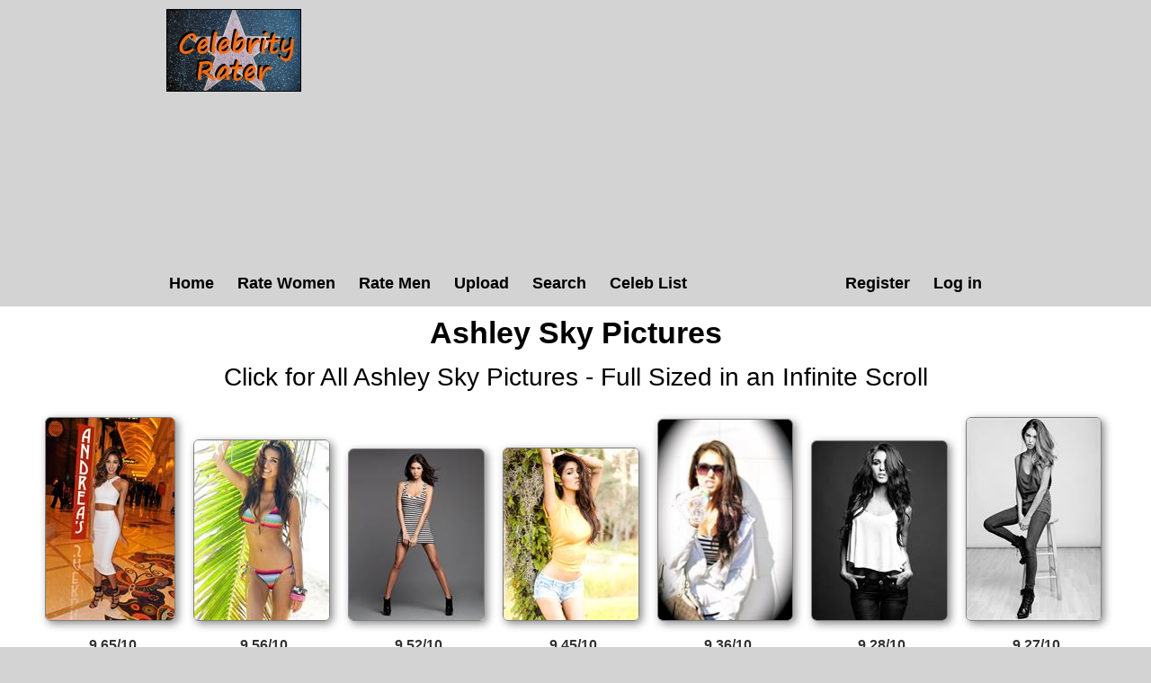

--- FILE ---
content_type: text/html; charset=utf-8
request_url: https://celebrityrater.com/person/3393/ashley-sky
body_size: 3267
content:
<!DOCTYPE html>


<html lang="en">
<head>
    <meta charset="utf-8" />
    <title>Ashley Sky Pictures</title>
    <meta name="description" content="View pictures of Ashley Sky and other celebrities and see their hotness rating." />
    <meta name="referrer" content="always" />
    <link href="/favicon.ico" rel="icon" type="image/x-icon" />
    <script type="application/ld+json">
        {
          "@context" : "https://schema.org",
          "@type" : "WebSite",
          "name" : "Celebrity Rater",
          "url" : "https://celebrityrater.com/"
        }
    </script>

        <meta name="viewport" content="width=device-width" />

        <meta property="fb:admins" content="624594102"/>
        <meta property="fb:admins" content="100000047354581"/>
        <meta property="fb:app_id" content="137951346411674"/>
        <meta property="og:type" content="website" />
        <meta property="og:site_name" content="Celebrity Rater" />
        <meta property="og:locale" content="en_US"/>
        <meta property="og:url" content="https://celebrityrater.com/person/3393/ashley-sky"/>

        

        <link href="/Content/css?v=rNF4ggMFLGl_nrMXJ4C51n2xk4BWVjDpJNZTlZxGzrg1" rel="stylesheet"/>


        
  


        <script>
            window.ga = window.ga || function () { (ga.q = ga.q || []).push(arguments) }; ga.l = +new Date;
            ga('create', 'UA-42569573-1', 'auto');
            ga('send', 'pageview');
    </script>
    <script async src='//www.google-analytics.com/analytics.js'></script>
</head>
    <body>
        <div id="fb-root"></div>
        <script>(function (d, s, id) {
            var js, fjs = d.getElementsByTagName(s)[0];
            if (d.getElementById(id)) return;
            js = d.createElement(s); js.id = id;
            js.src = "//connect.facebook.net/en_US/all.js#xfbml=1&appId=137951346411674";
            fjs.parentNode.insertBefore(js, fjs);
        }(document, 'script', 'facebook-jssdk'));</script>

        <header>
            <div class="centerDiv">
                <div class="clear-fix"></div>
                <div class="float-left logo">
                    <img src="/Images/celebrityrater.jpg" alt="Celebrity Rater"/>
                    
                </div>
                <div style="height:90px;width:740px;" class="float-right">
                    

    <script async src="https://pagead2.googlesyndication.com/pagead/js/adsbygoogle.js?client=ca-pub-1631787939164051"
     crossorigin="anonymous"></script>
<!-- CelebRaterHeader -->
<ins class="adsbygoogle"
     style="display:block"
     data-ad-client="ca-pub-1631787939164051"
     data-ad-slot="6089784505"
     data-ad-format="auto"></ins>
<script>
     (adsbygoogle = window.adsbygoogle || []).push({});
</script>

                </div>
                
                <nav class="float-left">
                        <ul class="menu menuright">
        <li><a href="/Account/Register" id="registerLink">Register</a></li>
        <li><a href="/Account/Login" id="loginLink">Log in</a></li>
    </ul>

                    <ul class="menu">
                        <li><a href="/">Home</a></li>
                        <li><a href="/RatePictures/Women">Rate Women</a></li>
                        <li><a href="/RatePictures/Men">Rate Men</a></li>
                        <li><a href="/MyPictures/Upload">Upload</a></li>
                        <li><a href="/search">Search</a></li>
                        <li><a href="/list-all-celebrities">Celeb List</a></li>                      
                    </ul>
                </nav>
                <div class="clear-fix"></div>
                
            </div>
        </header>
        
        
        <div id="body">
            <div class="centerDiv 
    width95percent
">
                






<script type="text/javascript">
    var pictureID=2065041;
    var pictureName='ashley-sky';

    var pageToLoad = 1;

    function GetMore()
    {
        var args = {};
        args.id = 3393;
        args.page = pageToLoad;
        args.dimensions = 150;
        args.site = "celebrityrater";

        $.ajax({
            url: "/PictureDetails/GetMorePartial",
            data: args,
            type: "post",
            success: function (result)
            {
                $("#loadMore").replaceWith(result);

                var imgs = document.querySelectorAll('[data-src]');
                imgs.forEach(img => {
                    if (img.src == '')
                        observer.observe(img);
                });
            },
            error: function(jqXhr, textStatus, errorThrown)
            {
            }
        });
    }
</script>


<div style="text-align:center">
    <div class="clear-fix"></div>
    <h1>Ashley Sky Pictures</h1>
    <div class="allLink">
        <a href='/infinite-scroll/3393/ashley-sky'>Click for All Ashley Sky Pictures - Full Sized in an Infinite Scroll</a>
    </div>

    <div class="clear-fix"></div>

    <div class="detailsAllPics">
        <ul class="allPicsUL">
                <li>

        <div class="allPicsPicture">
            <div class='allPics photo'><a href="/picture/2065041/ashley-sky"  ><img class='photo' style=' height:auto;width:143px'  class='photo'  alt="Ashley Sky" title="Ashley Sky Pictures" data-src="https://img2.hotnessrater.com/2065041/ashley-sky.jpg?w=150&h=225"/></a></div>
            <div class="picBoxScore">9.65/10</div>
        </div>
    </li>
    <li>

        <div class="allPicsPicture">
            <div class='allPics photo'><a href="/picture/1354825/ashley-sky"  ><img class='photo' style=' height:auto;width:150px'  class='photo'  alt="Ashley Sky in a bikini" title="Ashley Sky Bikini Pictures" data-src="https://img2.hotnessrater.com/1354825/ashley-sky-bikini.jpg?w=150&h=225"/></a></div>
            <div class="picBoxScore">9.56/10</div>
        </div>
    </li>
    <li>

        <div class="allPicsPicture">
            <div class='allPics photo'><a href="/picture/1357765/ashley-sky"  ><img class='photo' style=' height:auto;width:150px'  class='photo'  alt="Ashley Sky" title="Ashley Sky Pictures" data-src="https://img6.hotnessrater.com/1357765/ashley-sky.jpg?w=150&h=225"/></a></div>
            <div class="picBoxScore">9.52/10</div>
        </div>
    </li>
    <li>

        <div class="allPicsPicture">
            <div class='allPics photo'><a href="/picture/1354379/ashley-sky"  ><img class='photo' style=' height:auto;width:150px'  class='photo'  alt="Ashley Sky" title="Ashley Sky Pictures" data-src="https://img4.hotnessrater.com/1354379/ashley-sky.jpg?w=150&h=225"/></a></div>
            <div class="picBoxScore">9.45/10</div>
        </div>
    </li>
    <li>

        <div class="allPicsPicture">
            <div class='allPics photo'><a href="/picture/1354455/ashley-sky"  ><img class='photo' style=' height:auto;width:149px'  class='photo'  alt="Ashley Sky" title="Ashley Sky Pictures" data-src="https://img8.hotnessrater.com/1354455/ashley-sky.jpg?w=150&h=225"/></a></div>
            <div class="picBoxScore">9.36/10</div>
        </div>
    </li>
    <li>

        <div class="allPicsPicture">
            <div class='allPics photo'><a href="/picture/1355979/ashley-sky"  ><img class='photo' style=' height:auto;width:150px'  class='photo'  alt="Ashley Sky" title="Ashley Sky Pictures" data-src="https://img4.hotnessrater.com/1355979/ashley-sky.jpg?w=150&h=225"/></a></div>
            <div class="picBoxScore">9.28/10</div>
        </div>
    </li>
    <li>

        <div class="allPicsPicture">
            <div class='allPics photo'><a href="/picture/1354443/ashley-sky"  ><img class='photo' style=' height:auto;width:149px'  class='photo'  alt="Ashley Sky" title="Ashley Sky Pictures" data-src="https://img4.hotnessrater.com/1354443/ashley-sky.jpg?w=150&h=225"/></a></div>
            <div class="picBoxScore">9.27/10</div>
        </div>
    </li>
    <li>

        <div class="allPicsPicture">
            <div class='allPics photo'><a href="/picture/1358143/ashley-sky"  ><img class='photo' style=' height:auto;width:149px'  class='photo'  alt="Ashley Sky" title="Ashley Sky Pictures" data-src="https://img8.hotnessrater.com/1358143/ashley-sky.jpg?w=150&h=225"/></a></div>
            <div class="picBoxScore">9.24/10</div>
        </div>
    </li>
    <li>

        <div class="allPicsPicture">
            <div class='allPics photo'><a href="/picture/221570/ashley-sky"  ><img class='photo' style=' height:auto;width:150px;margin-top:29px;margin-bottom:29px;'  class='photo'  alt="Ashley Sky" title="Ashley Sky Pictures" data-src="https://img3.hotnessrater.com/221570/ashley-sky.jpg?w=150&h=225"/></a></div>
            <div class="picBoxScore">9.21/10</div>
        </div>
    </li>
    <li>

        <div class="allPicsPicture">
            <div class='allPics photo'><a href="/picture/221600/ashley-sky"  ><img class='photo' style=' height:auto;width:149px'  class='photo'  alt="Ashley Sky" title="Ashley Sky Pictures" data-src="https://img1.hotnessrater.com/221600/ashley-sky.jpg?w=150&h=225"/></a></div>
            <div class="picBoxScore">9.17/10</div>
        </div>
    </li>
    <li>

        <div class="allPicsPicture">
            <div class='allPics photo'><a href="/picture/1353852/ashley-sky"  ><img class='photo' style=' height:auto;width:150px'  class='photo'  alt="Ashley Sky" title="Ashley Sky Pictures" data-src="https://img5.hotnessrater.com/1353852/ashley-sky.jpg?w=150&h=225"/></a></div>
            <div class="picBoxScore">9.15/10</div>
        </div>
    </li>
    <li>

        <div class="allPicsPicture">
            <div class='allPics photo'><a href="/picture/1353517/ashley-sky"  ><img class='photo' style=' height:auto;width:134px'  class='photo'  alt="Ashley Sky taking a selfie" title="Ashley Sky Selfie Pictures" data-src="https://img6.hotnessrater.com/1353517/ashley-sky-selfie.jpg?w=150&h=225"/></a></div>
            <div class="picBoxScore">9.14/10</div>
        </div>
    </li>
    <li>

        <div class="allPicsPicture">
            <div class='allPics photo'><a href="/picture/1355983/ashley-sky"  ><img class='photo' style=' height:auto;width:150px'  class='photo'  alt="Ashley Sky" title="Ashley Sky Pictures" data-src="https://img8.hotnessrater.com/1355983/ashley-sky.jpg?w=150&h=225"/></a></div>
            <div class="picBoxScore">9.14/10</div>
        </div>
    </li>
    <li>

        <div class="allPicsPicture">
            <div class='allPics photo'><a href="/picture/1358144/ashley-sky"  ><img class='photo' style=' height:auto;width:149px'  class='photo'  alt="Ashley Sky" title="Ashley Sky Pictures" data-src="https://img1.hotnessrater.com/1358144/ashley-sky.jpg?w=150&h=225"/></a></div>
            <div class="picBoxScore">9.14/10</div>
        </div>
    </li>
    <li>

        <div class="allPicsPicture">
            <div class='allPics photo'><a href="/picture/1356863/ashley-sky"  ><img class='photo' style=' height:auto;width:150px;margin-top:16px;margin-bottom:16px;'  class='photo'  alt="Ashley Sky" title="Ashley Sky Pictures" data-src="https://img8.hotnessrater.com/1356863/ashley-sky.jpg?w=150&h=225"/></a></div>
            <div class="picBoxScore">8.73/10</div>
        </div>
    </li>
    <li>

        <div class="allPicsPicture">
            <div class='allPics photo'><a href="/picture/1355311/ashley-sky"  ><img class='photo' style=' height:auto;width:149px'  class='photo'  alt="Ashley Sky" title="Ashley Sky Pictures" data-src="https://img8.hotnessrater.com/1355311/ashley-sky.jpg?w=150&h=225"/></a></div>
            <div class="picBoxScore">8.68/10</div>
        </div>
    </li>
    <li>

        <div class="allPicsPicture">
            <div class='allPics photo'><a href="/picture/1358142/ashley-sky"  ><img class='photo' style=' height:auto;width:149px'  class='photo'  alt="Ashley Sky" title="Ashley Sky Pictures" data-src="https://img7.hotnessrater.com/1358142/ashley-sky.jpg?w=150&h=225"/></a></div>
            <div class="picBoxScore">8.52/10</div>
        </div>
    </li>
    <li>

        <div class="allPicsPicture">
            <div class='allPics photo'><a href="/picture/1355515/ashley-sky"  ><img class='photo' style=' height:auto;width:150px'  class='photo'  alt="Ashley Sky" title="Ashley Sky Pictures" data-src="https://img4.hotnessrater.com/1355515/ashley-sky.jpg?w=150&h=225"/></a></div>
            <div class="picBoxScore">Unrated</div>
        </div>
    </li>
    <li>

        <div class="allPicsPicture">
            <div class='allPics photo'><a href="/picture/1399969/ashley-sky"  ><img class='photo' style=' height:auto;width:150px;margin-top:27px;margin-bottom:27px;'  class='photo'  alt="Ashley Sky" title="Ashley Sky Pictures" data-src="https://img2.hotnessrater.com/1399969/ashley-sky.jpg?w=150&h=225"/></a></div>
            <div class="picBoxScore">Unrated</div>
        </div>
    </li>
    <li>

        <div class="allPicsPicture">
            <div class='allPics photo'><a href="/picture/1369316/ashley-sky"  ><img class='photo' style=' height:auto;width:149px'  class='photo'  alt="Ashley Sky" title="Ashley Sky Pictures" data-src="https://img5.hotnessrater.com/1369316/ashley-sky.jpg?w=150&h=225"/></a></div>
            <div class="picBoxScore">Unrated</div>
        </div>
    </li>
    <li>

        <div class="allPicsPicture">
            <div class='allPics photo'><a href="/picture/1358125/ashley-sky"  ><img class='photo' style=' height:auto;width:149px'  class='photo'  alt="Ashley Sky" title="Ashley Sky Pictures" data-src="https://img6.hotnessrater.com/1358125/ashley-sky.jpg?w=150&h=225"/></a></div>
            <div class="picBoxScore">Unrated</div>
        </div>
    </li>
    <li>

        <div class="allPicsPicture">
            <div class='allPics photo'><a href="/picture/1354824/ashley-sky"  ><img class='photo' style=' height:auto;width:150px'  class='photo'  alt="Ashley Sky in a bikini" title="Ashley Sky Bikini Pictures" data-src="https://img1.hotnessrater.com/1354824/ashley-sky-bikini.jpg?w=150&h=225"/></a></div>
            <div class="picBoxScore">Unrated</div>
        </div>
    </li>
    <li>

        <div class="allPicsPicture">
            <div class='allPics photo'><a href="/picture/1355512/ashley-sky"  ><img class='photo' style=' height:auto;width:150px'  class='photo'  alt="Ashley Sky" title="Ashley Sky Pictures" data-src="https://img1.hotnessrater.com/1355512/ashley-sky.jpg?w=150&h=225"/></a></div>
            <div class="picBoxScore">Unrated</div>
        </div>
    </li>
    <li>

        <div class="allPicsPicture">
            <div class='allPics photo'><a href="/picture/1355310/ashley-sky"  ><img class='photo' style=' height:auto;width:149px'  class='photo'  alt="Ashley Sky" title="Ashley Sky Pictures" data-src="https://img7.hotnessrater.com/1355310/ashley-sky.jpg?w=150&h=225"/></a></div>
            <div class="picBoxScore">Unrated</div>
        </div>
    </li>
    <li>

        <div class="allPicsPicture">
            <div class='allPics photo'><a href="/picture/1367499/ashley-sky"  ><img class='photo' style=' height:auto;width:135px'  class='photo'  alt="Ashley Sky" title="Ashley Sky Pictures" data-src="https://img4.hotnessrater.com/1367499/ashley-sky.jpg?w=150&h=225"/></a></div>
            <div class="picBoxScore">Unrated</div>
        </div>
    </li>

    <div id="loadMore">
        <input class="ui-state-default ui-corner-all loadMore" type="button" onclick=" pageToLoad++; GetMore(); " value="Load More Pictures" />
    </div>





        </ul>

        <div class="clear-fix"></div>
    </div>

    
   
        <script async src="https://pagead2.googlesyndication.com/pagead/js/adsbygoogle.js?client=ca-pub-1631787939164051"
                crossorigin="anonymous"></script>
        <!-- CelebrityRater Footer -->
        <ins class="adsbygoogle"
             style="display:block"
             data-ad-client="ca-pub-1631787939164051"
             data-ad-slot="7566517701"
             data-ad-format="auto"></ins>
        <script>
            (adsbygoogle = window.adsbygoogle || []).push({});
        </script>



</div>
<div id="mainBodyDiv" class="mainPage centerDiv" >
    <div>
        <div itemscope itemtype="http://data-vocabulary.org/AggregateReview">
            <div class="rating">
                <h2 id="rating"><span itemprop="itemreviewed">Ashley Sky&#39;s </span>Overall Rating: <span itemprop="rating">9.19</span>/<span itemprop="bestRating">10</span><span itemprop="worstRating" content="1"></span><img class="info" src="/Content/info.png" alt="info" title="Overall rating for all Ashley Sky pictures.&#013;Ratings are calculated from the person's top 20 pictures.&#013;If unrated, this person needs to be compared to more pictures&#13&#13"/></h2> 
                <div itemprop="summary">Overall rating based on 1080 votes from <span itemprop="reviewer">Celebrity Rater voters</span></div>
            </div>
        </div>
        <div class="allLink">
            <a href='/infinite-scroll/3393/ashley-sky'>Click for All Ashley Sky Pictures - Full Sized in an Infinite Scroll</a>
        </div>
    </div>
</div>
            </div>
        </div>
      

        <footer>
            <ul class="footerMenu">
                <li><a href="/Home/CopyrightDmca">Copyright DMCA</a></li>
                <li><a href="/about/agreement">Terms of Service</a></li>
                <li><a href="/about/privacy-policy">Privacy Policy</a></li>
                <li><a href="/about/contact-us">Contact Us</a></li>
            </ul>
            <div class="centerDiv">
                <div class="copyright">
                    <p>&copy; 2026 - Pearson Media</p>
                </div>
            </div>
        </footer>        
        
        <script src="/bundles/jquery?v=gzkRx_ENZ61QE0L3hGVPsZfg5STiEr8K4lOyhSfimOY1"></script>


        <script src="/bundles/Layout?v=TADBfC4SeTx6L5soyfKoYvyALD35TL8TEgYw0-COxXI1"></script>

        
    <script defer src="https://static.cloudflareinsights.com/beacon.min.js/vcd15cbe7772f49c399c6a5babf22c1241717689176015" integrity="sha512-ZpsOmlRQV6y907TI0dKBHq9Md29nnaEIPlkf84rnaERnq6zvWvPUqr2ft8M1aS28oN72PdrCzSjY4U6VaAw1EQ==" data-cf-beacon='{"version":"2024.11.0","token":"716012a7a0804830887eb09660cab087","r":1,"server_timing":{"name":{"cfCacheStatus":true,"cfEdge":true,"cfExtPri":true,"cfL4":true,"cfOrigin":true,"cfSpeedBrain":true},"location_startswith":null}}' crossorigin="anonymous"></script>
</body>
</html>


--- FILE ---
content_type: text/html; charset=utf-8
request_url: https://www.google.com/recaptcha/api2/aframe
body_size: 248
content:
<!DOCTYPE HTML><html><head><meta http-equiv="content-type" content="text/html; charset=UTF-8"></head><body><script nonce="sCk1sQ3bOaz2TgYGbiuFug">/** Anti-fraud and anti-abuse applications only. See google.com/recaptcha */ try{var clients={'sodar':'https://pagead2.googlesyndication.com/pagead/sodar?'};window.addEventListener("message",function(a){try{if(a.source===window.parent){var b=JSON.parse(a.data);var c=clients[b['id']];if(c){var d=document.createElement('img');d.src=c+b['params']+'&rc='+(localStorage.getItem("rc::a")?sessionStorage.getItem("rc::b"):"");window.document.body.appendChild(d);sessionStorage.setItem("rc::e",parseInt(sessionStorage.getItem("rc::e")||0)+1);localStorage.setItem("rc::h",'1767335299695');}}}catch(b){}});window.parent.postMessage("_grecaptcha_ready", "*");}catch(b){}</script></body></html>

--- FILE ---
content_type: text/css; charset=utf-8
request_url: https://celebrityrater.com/Content/css?v=rNF4ggMFLGl_nrMXJ4C51n2xk4BWVjDpJNZTlZxGzrg1
body_size: 5384
content:
html{background-color:#d3d3d3;margin:0;padding:0}body{background-color:#fff;color:#333;font-size:.85em;font-family:"Segoe UI",Verdana,Helvetica,Sans-Serif;margin:0;padding:0;min-width:910px}.mainPage{text-align:center}.dontLike{font-size:16px;display:inline}.babetraderlink{margin-bottom:8px}.allowNoFace{margin-bottom:15px}.homeGroup p{margin:0 20px 20px 20px}.infiniteUl,.infiniteUl li{display:block!important}.infiniteUl li{margin-top:15px}.infiniteUl img{max-width:100%}.leftalign{text-align:left}.uploadDiv{width:850px;border:double;padding:0 25px;margin:0 auto}.subadge{position:relative;top:2px}.filterBy{display:flex;margin:0 auto}.filterByName{margin-right:15px;width:50%}.filterByLabel{margin-bottom:3px}.filterBySex{width:30%}.filterByContainer{background-color:#e0e0e0;padding:5px 30px 15px 30px;width:50%;margin:10px auto}.applyFilter{margin-left:10px;width:20%;max-height:40px}.alias{margin:10px auto;font-size:16px}.MyPicturesDescription{width:708px;height:80px;line-height:22px;font-size:18px;resize:none;margin-bottom:15px}.myPicturesPictureList{width:1250px;margin:0 auto}.MyAdminDetails{float:left}.filterTableCell{display:table-cell;height:2em;vertical-align:middle;text-align:center;padding:0 1em 0 1em}.MyPicturesTableCell button{height:40px;margin:0 15px}.acceptAgreement{margin-top:20px;width:200px!important}.policy h1,.policy h2{padding:.4em 0 .2em 0;margin:0;width:100%;text-align:center}.textCenter{text-align:center}.policy{margin:0 auto;padding:1em 0 1em 0;background-color:#e6e660;max-width:50em}.policy p{margin:0 2em 0 2em}.policy li{margin:0 1em .2em 1em;list-style:decimal}.MyPicturesMidLabels{width:60px;text-align:right;float:left;padding-right:10px;font-weight:bold;font-size:1.3em;position:relative;top:6px}.gotoText{width:50px!important}.leftMargin30{margin-left:30px}.ratingText{width:100%;font-size:18px;font-weight:bold}.MyPicturesImagelessCelebrity{padding-left:25px}.MyPicturesImagelessThumbnail{width:300px}.MyPicturesLeftLabels{width:120px;text-align:right;float:left;padding-right:10px;font-weight:bold;font-size:1.3em;position:relative;top:6px}.selectID{position:relative;top:3px}.AdminImagelessThumbnail{padding:10px 10px 0 10px;float:left;font-size:18px;width:310px}.MyPicturesTableCell select{font-size:18px}.MyPicturesTableCell input[type="text"]{width:230px}.MyPicturesTableCell{margin:10px 0 15px 0;float:left;line-height:20px}.MyPicturesDetails{float:left;width:890px;margin-left:15px}.ui-widget-content{border:1px solid #000;background:#add8e6;color:#222}.myPicturesPictureList li{list-style:none;margin-bottom:.3em}.lipadding{padding:10px}.ib{display:inline-block}.AdminLinks{margin-right:15px;float:left}.adminPictureList{padding:0;min-width:80em}.adminPictureList li{list-style:none;margin-bottom:10px;width:100%;min-width:1350px}.maxwidth100{max-width:100%}.info{position:relative;top:-.2em;right:-.2em}.commentsSection{width:50%;margin:0 auto;text-align:left}a{color:#333;outline:none;padding-left:3px;padding-right:3px;text-decoration:underline}a:link,a:visited,a:active{color:#000}a:hover{color:red}.ui-corner-all,.ui-corner-top,.ui-corner-left,.ui-corner-tl{-moz-border-radius-topleft:8px;-webkit-border-top-left-radius:8px;-khtml-border-top-left-radius:8px;border-top-left-radius:8px}.ui-corner-all,.ui-corner-top,.ui-corner-right,.ui-corner-tr{-moz-border-radius-topright:8px;-webkit-border-top-right-radius:8px;-khtml-border-top-right-radius:8px;border-top-right-radius:8px}.ui-corner-all,.ui-corner-bottom,.ui-corner-left,.ui-corner-bl{-moz-border-radius-bottomleft:8px;-webkit-border-bottom-left-radius:8px;-khtml-border-bottom-left-radius:8px;border-bottom-left-radius:8px}.ui-corner-all,.ui-corner-bottom,.ui-corner-right,.ui-corner-br{-moz-border-radius-bottomright:8px;-webkit-border-bottom-right-radius:8px;-khtml-border-bottom-right-radius:8px;border-bottom-right-radius:8px}.ui-state-default:hover{color:red;box-shadow:5px 5px 5px #888}.ui-state-default,.ui-state-disabled:hover{border:1px solid #000!important;color:#000;box-shadow:3px 3px 10px #888}div{font-family:"Segoe UI",Verdana,Helvetica,Sans-Serif}header,footer,hgroup,nav,section{display:block}.plugRight{padding:4px 0 1px 2px}.photo img,.thumb img{box-shadow:#888 3px 3px 10px;border-radius:6px;border:1px solid grey;position:relative;left:-3px;max-width:100%}.photo img:hover{box-shadow:#888 8px 8px 8px}#galleriesContainer{position:relative}.homeTop{margin:0 10px;text-align:center}.allPicsUL li{display:inline-block}.picBoxPicture img{vertical-align:middle}.picBoxScore{font-size:16px;padding:0 0 15px 0;font-weight:bold}.hline{border-top:1px solid grey;margin-bottom:10px}.picBoxPicture{display:inline-block}.allPics{margin:15px 5px;display:inline-block}.small img{width:150px}.ytlist{padding-left:1px}.ytlist li{display:inline;list-style-type:none}.allPicsUL li{list-style:none;padding:0}.allPicsUL{margin:0 auto;padding-left:0}.infscrollPic{display:block!important}#ytPage li{display:inline;list-style-type:none}.youtubevideo h2{padding:15px 0}.video{float:left;width:100%}.ytPlayer{width:640px;margin:0 auto}.youtubevideo{background-color:#add8e6;margin:0 auto 25px auto;float:left;max-width:1250px}.youtubevideoContainer{margin:10px auto}.grooveBorder{border:1px solid grey;width:100%;border-radius:10px;box-shadow:#888 2px 2px 10px}.ytNext,.ytPrev{text-decoration:none;font-weight:bold;font-size:20px;padding:0 25px}.space{height:15px}.searchHome{padding-bottom:20px}header,footer,#body{width:100%}header{padding-top:10px;background-color:#d3d3d3}.celebsearchadleft{margin-top:20px;min-width:160px;max-width:160px;width:302px;float:left;display:inline}.girlCelebColumn h3,.guyCelebColumn h3{margin:5px 0}.celebSearch a:hover,.girlCelebColumn ul li a:hover,.guyCelebColumn ul li a:hover{color:#000!important;text-decoration:underline!important;font-weight:bold}a:link{text-decoration:none}.girlCelebColumn ul li,.guyCelebColumn ul li{float:left;width:180px;font-size:16px}.celebListPage ul{float:left;list-style:none;width:140px;display:inline-block;text-align:left;margin:0}.girlCelebColumn,.guyCelebColumn{width:428px;float:left;padding:0 30px}.width1150{width:1150px!important}.guyCelebColumn{width:428px;float:left;padding:0 0 0 30px}.celebSearch{font-size:20px}.topMargin{margin-top:15px}.searchGroup{width:700px;margin:0 auto}.searchGroup input{margin:0 10px}.homeGroup,.searchGroup{border:1px solid grey;padding-left:3px;padding-right:3px;border-radius:8px;box-shadow:#888 5px 5px 12px;margin-bottom:10px;width:440px}.womenButton{width:218px;float:left}.menButton{width:218px;float:right;position:relative;right:-4px}.groupBlue{background-color:#d4edf4}.groupGreen{background-color:#e2f2d5}.groupPink{background-color:#f6c2c2}.groupYellow{background-color:#f9fbba}.ui-state-disabled{cursor:default!important}.ui-state-disabled{opacity:.35;filter:Alpha(Opacity=35);background-image:none}.pictureTitle{text-align:center}.nextButton{width:170px!important;height:2em;margin:10px 0 15px 0}.allLink{margin:1em 0}.allLink a{font-size:28px}.fb-like{display:inline-block}.likeus{font-size:18px;display:inline-block;margin-right:5px}.rating div{font-size:18px}#rating{margin:9px 0 4px 0}.rateButton{width:215px!important;height:2.5em;margin:0 0 1em 0}.pictureTitle h1{font-size:36px}.centerDiv{width:910px;margin:0 auto}.copyright{text-align:center;padding-top:5px}mark{background-color:#a6dbed;padding-left:5px;padding-right:5px}.float-left{float:left}.uploadPage{font-size:18px}.uploadSexCeleb{height:30px;float:left;width:50%;margin-top:15px}.float-right{float:right}.uploadDescription{width:650px!important;height:200px;margin-right:25px;margin-bottom:20px;line-height:22px;font-size:18px}.clear-fix:after,.clear:after{content:".";clear:both;display:block;height:0;visibility:hidden}.numberOne{margin:0 0 25px 0;font-size:18px;font-weight:bold;color:#000;text-align:center}.runnerUpDiv{width:220px;float:left}.marginbottom{margin-bottom:15px}.juicyFrame iframe{margin:25px 0 0 65px}.rightCol{width:448px}.hide{display:none}.submitText{font-size:3em;text-align:center;top:43%;position:relative}.submittingDiv{position:fixed;width:100%;height:100%;background:gray;top:0;left:0;opacity:.8}.runnerUp{font-size:16px;font-weight:bold;color:#000;width:195px;text-align:center;float:left;margin-bottom:15px}.runnerUpLeft{margin-left:10px}.runnerUpRight{float:right;margin-right:10px}.homeGroup h1,.homeGroup h2,.searchGroup h2,.homeGroup h3{text-align:center;margin:10px 10px 0 10px;font-size:26px}.onlyShow input{width:50px}.homeGroup h1,.homeGroup h2{margin-bottom:10px}.homeGroup h3{font-size:20px;margin-bottom:10px}.homeSearch{text-align:center}.leftHome{margin-right:10px}h1,h2,h3,h4,h5,h6{color:#000;margin:0;padding:0}h1{font-size:2.5em}h2{font-size:1.75em}h3{font-size:1.2em}h4{font-size:1.1em}h5,h6{font-size:1em}h5 a:link,h5 a:visited,h5 a:active{padding:0;text-decoration:none}#body{clear:both;padding:10px 0 15px 0}footer{clear:both;background-color:#d3d3d3;font-size:.8em}.site-title{margin:5px 0 5px 0;font-family:Verdana;font-size:40px;font-weight:bold;margin-top:5px}.logo img{border:1px solid #000;margin:0 15px 5px 0}.site-title a,.site-title a:hover,.site-title a:active{background:none;outline:none;text-decoration:none}#login{display:block;font-size:.85em;margin:0 0 10px;text-align:right}#login a{background-color:#d3dce0;margin-left:10px;margin-right:3px;padding:2px 3px;text-decoration:none}#login a.username{background:none;margin:0;padding:0;text-decoration:underline}#login ul{margin:0}#login li{display:inline;list-style:none}ul.menu{font-size:1.3em;font-weight:600;margin:15px 7px 15px 0;padding:0}.loadMore{margin-bottom:25px}ul.menu li{display:inline;list-style:none;padding-right:15px}ul.menu li a{background:none;color:#000;text-decoration:none}ul.menu li a:hover{color:red;text-decoration:none}.mailLink a,.fieldsetpad a,.policy a{text-decoration:underline}.mailLink a:hover,.fieldsetpad a:hover,.policy a:hover{font-weight:bold;color:red}.pagination{margin:10px auto;padding:0 15px}.pagination li{display:inline;list-style-type:none;padding-right:.2em}.pagination li a:hover{color:red}.footerMenu{font-size:18px;font-weight:600;text-align:center;padding-top:10px;padding-bottom:10px;margin:0;padding-left:0}.footerMenu li{display:inline;list-style:none;padding:0 10px}.footerMenu li a{color:#000;margin:0 5px 0 5px}.footerMenu li a:hover{color:red}hgroup.title{margin-bottom:10px}hgroup.title h1,hgroup.title h2{display:inline}hgroup.title h2{font-weight:normal;margin-left:3px}section.feature{width:300px;float:left;padding:10px}article{float:left;width:70%}.label{font-weight:700}#loginForm{border-right:solid 2px #c8c8c8;float:left;width:55%}#loginForm .validation-error{display:block;margin-left:15px}#loginForm .validation-summary-errors ul{margin:0;padding:0}#loginForm .validation-summary-errors li{display:inline;list-style:none;margin:0}#loginForm input{width:250px}#loginForm input[type="checkbox"],#loginForm input[type="submit"],#loginForm input[type="button"],#loginForm button{width:auto}#socialLoginForm{margin-left:40px;float:left;width:40%}#socialLoginForm h2{margin-bottom:5px}#socialLoginList button{margin-bottom:12px}#logoutForm{display:inline}.contact h3{font-size:1.2em}.contact p{margin:5px 0 0 10px}.contact iframe{border:1px solid #333;margin:5px 0 0 10px}.feedblock{border-top:1px solid grey;margin-top:25px}.uploadPage h1{margin:10px auto;text-align:center}.celebImageDiv{float:left}.celebImageDiv a img{max-width:100%;height:auto;width:400px}.celebNews a{text-decoration:underline}.celebNews a:hover{color:red}.celebNews{padding:0 20px 25px 20px}.highlight{font-weight:bold;color:red;font-size:1.2em}.ui-state-default,.ui-widget-content .ui-state-default,.ui-widget-header .ui-state-default{border:1px solid #0001a3;background:#add8e6;font-weight:bold;color:#000}.uploadPage p{margin-bottom:5px;margin-top:15px}.ulnameLabel p{margin-top:10px}.uploadLeft,.uploadRight{float:left;width:50%}.uploadTop{padding:20px 0 0 0}.uploadDescLabel{width:100%;text-align:left;padding:0 0 10px 0;float:left}.uploadFieldset{width:800px;margin:0 auto 15px;border:2px groove gray;padding:0 1.4em 1.4em 1.4em}.uploadFieldset p,.uploadDescLabel{font-size:18px;margin:10px 0 10px 0}#showAgreement{line-height:36px;display:block;width:320px;margin:10px auto 12px auto}.red{color:red}.MyPicturesTableCell button{background-color:#d3d3d3!important}.uploadedPictures li{display:inline;list-style-type:none;padding-right:.5em}.descArea textarea{float:left;width:635px}.ajaxUploadButton{float:right;width:150px!important;height:40px;font-size:20px}.uploadRight input{width:380px}.uploadCeleb label{font-size:18px;font-weight:normal}.uploadCeleb label{margin-right:10px}fieldset{border:none}fieldset legend{display:none}fieldset ol{padding:0;list-style:none}fieldset ol li{padding-bottom:5px}label{font-size:1.2em;font-weight:600}label.checkbox{display:inline}input,textarea{border:1px solid #e2e2e2;background:#fff;color:#333;margin:5px 0 6px 0;padding:5px;width:300px}textarea{font-family:inherit;width:500px}input:focus,textarea:focus{border:1px solid #7ac0da}input[type="checkbox"]{background:transparent;border:inherit;width:auto}input[type="submit"],input[type="button"],button{background-color:#d3dce0;border:1px solid #787878;cursor:pointer;font-size:1.2em;font-weight:600;padding:7px;margin-right:6px;width:auto}td input[type="submit"],td input[type="button"],td button{font-size:1em;padding:4px;margin-right:4px}.message-info{border:1px solid;clear:both;padding:10px 20px}.message-error{clear:both;color:#e80c4d;font-size:1.1em;font-weight:bold;margin:20px 0 10px 0}.message-success{color:#7ac0da;font-size:1.3em;font-weight:bold;margin:20px 0 10px 0}.left-align{text-align:left;margin:0 auto 10px auto;max-width:600px}.imageLeft{float:left;margin:0 1em 1em 0;border:none}#ratePicturesLeftColumn{width:19%;float:left;padding:.6em 1% .6em 0}.ratePictureDisplay{width:48%;float:left;padding:1%}.vertCenterImage{display:table-cell;vertical-align:middle;text-align:center}.ratePicturesImHotterButton{width:80%!important;height:50px;position:relative;top:6px;cursor:pointer;font-size:20px}.ratePicturesHistoryScore{float:left;height:2em;width:50%;font-size:1em}.hottestLeft ol{padding:0 0 0 0;margin:0;list-style-position:inside}.hottestLeft ol li{font-size:30px;color:#000}.hottestLeft ol h2{font-size:32px;margin-bottom:5px;font-style:normal;font-weight:normal;display:inline}.hottestLeft ol li p{font-size:16px;margin:5px 0 15px 0;font-style:normal;line-height:26px}.hottestLeft ol li a{font-size:18px;margin:5px 0 15px 0;font-style:normal}.hottestLeft h2{margin-top:0}.hottestLeft{width:660px;text-align:left;float:left;margin-top:15px}.hottestRight{width:170px;float:right}.hottestDesc{width:140px;float:left;padding:0}.hottestPic img{margin:0 auto;text-align:center}.hottestPic{padding:0 0 25px 5px;float:left}.ratePicturesHistoryWonLost{float:left;height:1em;width:50%;font-size:1.2em;padding:.5em 0 0 0}.ratePicturesHistoryPicture img{vertical-align:middle;box-shadow:#888 3px -3px 10px;border-radius:6px;border:1px solid grey}.ratePicturesHistoryPicture{float:left;width:50%;padding:0 0 0 0;line-height:1px}.ratePicturesHistory li{list-style:none}.ratePicturesCenterDiv{width:80%;display:inline-block;float:left}#ratePicturesCenterDiv h1{position:relative}.width95percent{width:95%}.width100percent{width:100%}.ratePicturesHistoryWonLost{float:left;height:1em;width:50%;font-size:1.2em;padding:.5em 0 0 0}.ratePicturesHistory{width:99%;float:left;padding:0 1% 0 0;margin:.8em 0 0 0}.womenButton{width:218px!important;float:left}.menButton{width:218px!important;float:right;position:relative;right:-4px}.width100percent{width:100%}.ratingBody{min-width:880px}.registerInfo{font-size:22px;margin:25px 0}.error{color:#e80c4d}.errorMessage{margin-top:30px;font-size:26px}.formEdit label{min-width:200px;display:block}.field-validation-error{color:#e80c4d;font-weight:bold}.field-validation-valid{display:none}input.input-validation-error{border:1px solid #e80c4d}input[type="checkbox"].input-validation-error{border:0 none}.validation-summary-errors{color:#e80c4d;font-weight:bold;font-size:1.1em}.validation-summary-valid{display:none}.bigbutton{font-size:28px!important;font-weight:bold!important}table{border-collapse:collapse;border-spacing:0;margin-top:.75em;border:0 none}th{font-size:1.2em;text-align:left;border:none 0;padding-left:0}th a{display:block;position:relative}th a:link,th a:visited,th a:active,th a:hover{color:#333;font-weight:600;text-decoration:none;padding:0}th a:hover{color:#000}th.asc a,th.desc a{margin-right:.75em}th.asc a:after,th.desc a:after{display:block;position:absolute;right:0;top:0;font-size:.75em}th.asc a:after{content:'▲'}th.desc a:after{content:'▼'}td{padding:.25em 2em .25em 0;border:0 none}tr.pager td{padding:0 .25em 0 0}ul.logoff li,ul.logoff li a{font-size:13px;display:block;text-align:right;color:#000;padding:0}ul.menuright{float:right;margin-right:0}ul.menuright li{padding-left:15px;padding-right:0}.logoff{margin:0!important}nav{width:100%}@media only screen and (max-width:850px){}

--- FILE ---
content_type: text/plain
request_url: https://www.google-analytics.com/j/collect?v=1&_v=j102&a=1487988734&t=pageview&_s=1&dl=https%3A%2F%2Fcelebrityrater.com%2Fperson%2F3393%2Fashley-sky&ul=en-us%40posix&dt=Ashley%20Sky%20Pictures&sr=1280x720&vp=1280x720&_u=IEBAAEABAAAAACAAI~&jid=975870354&gjid=1037390270&cid=69175110.1767335297&tid=UA-42569573-1&_gid=595795865.1767335297&_r=1&_slc=1&z=1736168303
body_size: -451
content:
2,cG-4S1X0CJSWR